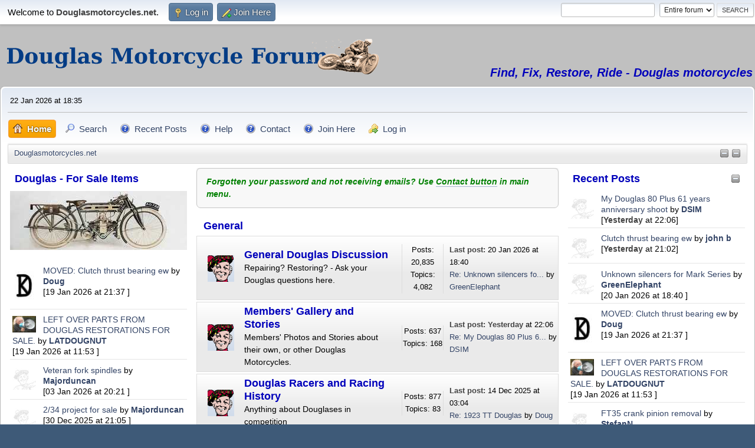

--- FILE ---
content_type: text/html; charset=UTF-8
request_url: https://www.douglasmotorcycles.net/index.php?PHPSESSID=pk9rg1ikpvd05sbv0pbim56go5&
body_size: 9966
content:
<!DOCTYPE html>
<html lang="en-US">
<head>
	<meta charset="UTF-8">
	<link rel="stylesheet" href="https://www.douglasmotorcycles.net/Themes/default/css/minified_288ed8de55dd0dad7630d71dcfd6c9cf.css?smf214_1716329200">
	<style>
	img.avatar { max-width: 120px !important; max-height: 120px !important; }
	
	.postarea .bbc_img, .list_posts .bbc_img, .post .inner .bbc_img, form#reported_posts .bbc_img, #preview_body .bbc_img { max-width: min(100%,1000px); }
	
			#top_section .inner_wrap, #wrapper, #header, #footer .inner_wrap
			{
				max-width:1920px;
				width: unset;
			}
			#footer, #top_section
			{
				padding-left: 2px;
				padding-right: 2px;
			}
			@media screen and (max-width: 720px)
			{
				#top_section .inner_wrap, #wrapper, #header, #footer .inner_wrap
				{
					max-width: unset;
					width: 100%;
				}
			}
		
	
	</style>
	<script>
		var smf_theme_url = "https://www.douglasmotorcycles.net/Themes/default";
		var smf_default_theme_url = "https://www.douglasmotorcycles.net/Themes/default";
		var smf_images_url = "https://www.douglasmotorcycles.net/Themes/default/images";
		var smf_smileys_url = "https://www.douglasmotorcycles.net/Smileys";
		var smf_smiley_sets = "default,phpbb";
		var smf_smiley_sets_default = "default";
		var smf_avatars_url = "https://www.douglasmotorcycles.net/avatars-server";
		var smf_scripturl = "https://www.douglasmotorcycles.net/index.php?PHPSESSID=pk9rg1ikpvd05sbv0pbim56go5&amp;";
		var smf_iso_case_folding = false;
		var smf_charset = "UTF-8";
		var smf_session_id = "f6ea398a48a46406151d0061a0277809";
		var smf_session_var = "ba430b27f3";
		var smf_member_id = 0;
		var ajax_notification_text = 'Loading...';
		var help_popup_heading_text = 'A little lost? Let me explain:';
		var banned_text = 'Sorry Guest, you are banned from using this forum!';
		var smf_txt_expand = 'Expand';
		var smf_txt_shrink = 'Shrink';
		var smf_collapseAlt = 'Hide Category';
		var smf_expandAlt = 'Show Category';
		var smf_quote_expand = false;
		var allow_xhjr_credentials = false;
	</script>
	<script src="https://ajax.googleapis.com/ajax/libs/jquery/3.6.3/jquery.min.js"></script>
	<script src="https://www.douglasmotorcycles.net/Themes/default/scripts/slippry.min.js?smf214_1716329200"></script>
	<script src="https://www.douglasmotorcycles.net/Themes/default/scripts/minified_b55fb12f598a533496b40c1b0f596c37.js?smf214_1716329200"></script>
	<script>
	var smf_you_sure ='Are you sure you want to do this?';
	</script>
	<title>Douglasmotorcycles.net - Index</title>
	<meta name="viewport" content="width=device-width, initial-scale=1">
	<meta property="og:site_name" content="Douglasmotorcycles.net">
	<meta property="og:title" content="Douglasmotorcycles.net - Index">
	<meta name="keywords" content="douglas,motorcycle,sale,buy,restore,repair,EW,CW,dragonfly,parts,forum,club">
	<meta property="og:url" content="https://www.douglasmotorcycles.net/index.php?PHPSESSID=pk9rg1ikpvd05sbv0pbim56go5&amp;">
	<meta property="og:description" content="Douglasmotorcycles.net - Index">
	<meta name="description" content="Douglasmotorcycles.net - Index">
	<meta name="theme-color" content="#557EA0">
	<meta name="robots" content="noindex">
	<link rel="canonical" href="https://www.douglasmotorcycles.net/index.php">
	<link rel="help" href="https://www.douglasmotorcycles.net/index.php?PHPSESSID=pk9rg1ikpvd05sbv0pbim56go5&amp;action=help">
	<link rel="contents" href="https://www.douglasmotorcycles.net/index.php?PHPSESSID=pk9rg1ikpvd05sbv0pbim56go5&amp;">
	<link rel="search" href="https://www.douglasmotorcycles.net/index.php?PHPSESSID=pk9rg1ikpvd05sbv0pbim56go5&amp;action=search">
	<link rel="alternate" type="application/rss+xml" title="Douglasmotorcycles.net - RSS" href="https://www.douglasmotorcycles.net/index.php?PHPSESSID=pk9rg1ikpvd05sbv0pbim56go5&amp;action=.xml;type=rss2">
	<link rel="alternate" type="application/atom+xml" title="Douglasmotorcycles.net - Atom" href="https://www.douglasmotorcycles.net/index.php?PHPSESSID=pk9rg1ikpvd05sbv0pbim56go5&amp;action=.xml;type=atom"><meta name="viewport" content="width=device-width, initial-scale=1.0"/><link rel="stylesheet" type="text/css" href="https://www.douglasmotorcycles.net/Themes/default/css/tp-colors.css?v300" /><link rel="stylesheet" type="text/css" href="https://www.douglasmotorcycles.net/Themes/default/css/tp-style.css?v300" /><link rel="stylesheet" type="text/css" href="https://www.douglasmotorcycles.net/Themes/default/css/tp-custom.css?v300" />
            <style type="text/css">
				.block_leftcontainer,
				.block_rightcontainer,
				.block_topcontainer,
				.block_centercontainer,
				.block_frontcontainer,
				.block_lowercontainer,
				.block_bottomcontainer {
                    padding-bottom: 10px;
                }

                #tpleftbarHeader {
                    margin-right: 10px;
                }

                #tprightbarHeader {
                    margin-left: 10px;
                }

            </style>
        <script type="text/javascript"><!-- // --><![CDATA[
            var tp_images_url = "https://www.douglasmotorcycles.net/Themes/default/images/tinyportal";
            var tp_session_id = "f6ea398a48a46406151d0061a0277809";
            var tp_session_var = "ba430b27f3";
            var tp_shout_key_press = false;
            var current_header_smiley = false;var current_header_bbc = false;
        // ]]></script>
        <script type="text/javascript" src="https://www.douglasmotorcycles.net/Themes/default/scripts/tinyportal/TPShout.js?v300"></script><link rel="stylesheet" type="text/css" href="https://www.douglasmotorcycles.net/Themes/default/css/tp-shout.css?v300" />
	  <script type="text/javascript"><!-- // --><![CDATA[
		
		var tpPanels = new Array();
		function togglepanel( targetID )
		{
			var pstate = 0;
			var panel = targetID;
			var img = "toggle_" + targetID;
			var ap = 0;

			if ( document.getElementById && (0 !== panel.length) ) {
				target = document.getElementById( panel );
                if ( target !== null ) {
                    if ( target.style.display == "none" ) {
                        target.style.display = "";
                        pstate = 1;
                        removeFromArray(targetID, tpPanels);
                        document.cookie="tp_panels=" + tpPanels.join(",") + "; expires=Wednesday, 01-Aug-2040 08:00:00 GMT";
                        var image = document.getElementById(img);
                        if(image !== null) {
                            image.src = 'https://www.douglasmotorcycles.net/Themes/default/images/tinyportal/TPupshrink.png';
                        }
                    }
                    else {
                        target.style.display = "none";
                        pstate = 0;
                        tpPanels.push(targetID);
                        document.cookie="tp_panels=" + tpPanels.join(",") + "; expires=Wednesday, 01-Aug-2040 08:00:00 GMT";
                        var image = document.getElementById(img);
                        if(image !== null) {
                            image.src = 'https://www.douglasmotorcycles.net/Themes/default/images/tinyportal/TPupshrink2.png';
                        }
                    }
                }
			}
		}
		function removeFromArray(value, array){
			for(var x=0;x<array.length;x++){
				if(array[x]==value){
					array.splice(x, 1);
				}
			}
			return array;
		}
		function inArray(value, array){
			for(var x=0;x<array.length;x++){
				if(array[x]==value){
					return 1;
				}
			}
			return 0;
		}
	// ]]></script>
	<link rel="icon" type="image/png" href="favicon-32x32.png" sizes="32x32" />
	<link rel="icon" type="image/png" href="favicon-16x16.png" sizes="16x16" />
	<link rel="sitemap" type="application/xml" title="Sitemap" href="https://www.douglasmotorcycles.net/sitemap.xml">
</head>
<body id="chrome" class="action_home">
<div id="footerfix">
	<div id="top_section">
		<div class="inner_wrap">
			<ul class="floatleft" id="top_info">
				<li class="welcome">
					Welcome to <strong>Douglasmotorcycles.net</strong>.
				</li>
				<li class="button_login">
					<a href="https://www.douglasmotorcycles.net/index.php?PHPSESSID=pk9rg1ikpvd05sbv0pbim56go5&amp;action=login" class="open" onclick="return reqOverlayDiv(this.href, 'Log in', 'login');">
						<span class="main_icons login"></span>
						<span class="textmenu">Log in</span>
					</a>
				</li>
				<li class="button_signup">
					<a href="https://www.douglasmotorcycles.net/index.php?PHPSESSID=pk9rg1ikpvd05sbv0pbim56go5&amp;action=signup" class="open">
						<span class="main_icons regcenter"></span>
						<span class="textmenu">Join Here</span>
					</a>
				</li>
			</ul>
			<form id="search_form" class="floatright" action="https://www.douglasmotorcycles.net/index.php?PHPSESSID=pk9rg1ikpvd05sbv0pbim56go5&amp;action=search2" method="post" accept-charset="UTF-8">
				<input type="search" name="search" value="">&nbsp;
				<select name="search_selection">
					<option value="all" selected>Entire forum </option>
				</select>
				<input type="submit" name="search2" value="Search" class="button">
				<input type="hidden" name="advanced" value="0">
			</form>
		</div><!-- .inner_wrap -->
	</div><!-- #top_section -->
	<div id="header">
		<h1 class="forumtitle">
			<a id="top" href="https://www.douglasmotorcycles.net/index.php?PHPSESSID=pk9rg1ikpvd05sbv0pbim56go5&amp;"><img src="https://www.douglasmotorcycles.net/Themes/default/images/dmf-title-700x60-26pt-al-60x120-noslogan.png" alt="Douglasmotorcycles.net"></a>
		</h1>
		<div id="siteslogan"><i><b><font color="#0000bb">Find, Fix, Restore, Ride - Douglas motorcycles</font></b></i></div>
	</div>
	<div id="wrapper">
		<div id="upper_section">
			<div id="inner_section">
				<div id="inner_wrap" class="hide_720">
					<div class="user">
						<time datetime="2026-01-22T18:35:52Z">22 Jan 2026 at 18:35 </time>
					</div>
				</div>
				<a class="mobile_user_menu">
					<span class="menu_icon"></span>
					<span class="text_menu">Main Menu</span>
				</a>
				<div id="main_menu">
					<div id="mobile_user_menu" class="popup_container">
						<div class="popup_window description">
							<div class="popup_heading">Main Menu
								<a href="javascript:void(0);" class="main_icons hide_popup"></a>
							</div>
							
					<ul class="dropmenu menu_nav">
						<li class="button_home">
							<a class="active" href="https://www.douglasmotorcycles.net/index.php?PHPSESSID=pk9rg1ikpvd05sbv0pbim56go5&amp;">
								<span class="main_icons home"></span><span class="textmenu">Home</span>
							</a>
						</li>
						<li class="button_search">
							<a href="https://www.douglasmotorcycles.net/index.php?PHPSESSID=pk9rg1ikpvd05sbv0pbim56go5&amp;action=search">
								<span class="main_icons search"></span><span class="textmenu">Search</span>
							</a>
						</li>
						<li class="button_um_button_13">
							<a href="https://www.douglasmotorcycles.net/index.php?PHPSESSID=pk9rg1ikpvd05sbv0pbim56go5&amp;action=recent" target="_self">
								<span class="main_icons um_button_13"></span><span class="textmenu">Recent Posts</span>
							</a>
						</li>
						<li class="button_um_button_17 subsections">
							<a href="https://www.douglasmotorcycles.net/index.php?PHPSESSID=pk9rg1ikpvd05sbv0pbim56go5&amp;page=19" target="_self">
								<span class="main_icons um_button_17"></span><span class="textmenu">Help</span>
							</a>
							<ul>
								<li>
									<a href="https://www.douglasmotorcycles.net/index.php?PHPSESSID=pk9rg1ikpvd05sbv0pbim56go5&amp;page=17" target="_self">
										User Guide
									</a>
								</li>
							</ul>
						</li>
						<li class="button_um_button_19">
							<a href="https://www.douglasmotorcycles.net/index.php?PHPSESSID=pk9rg1ikpvd05sbv0pbim56go5&amp;action=form;n=2" target="_self">
								<span class="main_icons um_button_19"></span><span class="textmenu">Contact</span>
							</a>
						</li>
						<li class="button_um_button_20">
							<a href="https://www.douglasmotorcycles.net/index.php?PHPSESSID=pk9rg1ikpvd05sbv0pbim56go5&amp;action=signup" target="_self">
								<span class="main_icons um_button_20"></span><span class="textmenu">Join Here</span>
							</a>
						</li>
						<li class="button_login">
							<a href="https://www.douglasmotorcycles.net/index.php?PHPSESSID=pk9rg1ikpvd05sbv0pbim56go5&amp;action=login">
								<img src="https://www.douglasmotorcycles.net/Themes/default/images/key_go.png" alt=""><span class="textmenu">Log in</span>
							</a>
						</li>
					</ul><!-- .menu_nav -->
						</div>
					</div>
				</div>
				<div class="navigate_section"><ul><li class="tp_upshrink">
	<a title="Collapse/Restore Left panel" style="cursor: pointer;" onclick="togglepanel('tpleftbarHeader');togglepanel('')">
		<img id="toggle_tpleftbarHeader" src="https://www.douglasmotorcycles.net/Themes/default/images/tinyportal/TPupshrink.png" alt="*" />
	</a>
	<a title="Collapse/Restore Right panel" style="cursor: pointer;" onclick="togglepanel('tprightbarHeader');togglepanel('')">
		<img id="toggle_tprightbarHeader" src="https://www.douglasmotorcycles.net/Themes/default/images/tinyportal/TPupshrink.png" alt="*" />
	</a></li>
						<li class="last">
							<a href="https://www.douglasmotorcycles.net/index.php?PHPSESSID=pk9rg1ikpvd05sbv0pbim56go5&amp;"><span>Douglasmotorcycles.net</span></a>
						</li>
					</ul>
				</div><!-- .navigate_section -->
			</div><!-- #inner_section -->
		</div><!-- #upper_section -->
		<div id="content_section">
			<div id="main_content_section">
	<div class="lrs lrON tp_responsive">
		<div id="mainContainer">
			<div id="tpleftbarHeader" style="width:310px;" >
				<div class="block_leftcontainer scriptbox" id="scriptbox_DouglasForSaleItems">
	<div class="tp_leftblock_noframe"><div class="cat_bar"><h3 class="catbg"><span class="header">Douglas - For Sale Items</span></h3></div>
		<div class="" id="block15"><div class="tp_blockbody" style="overflow: auto;"><a href="./index.php?board=3.0"><img src="https://www.douglasmotorcycles.net/aa-tp/blocks-basic/wanted-for-sale/douglas-1913-model-p-300x100px-col.jpg" alt="Douglas 1913 Model P motorcycle" class="center"></a></div>
		</div>
	</div>
	</div><div class="block_leftcontainer" id="block_recentbox">
	<div class="tp_leftblock_noframe">
		<div class="" id="block12"><div class="tp_blockbody" style="overflow: auto;">
		<ul class="tp_recenttopics" style="margin: 0; padding: 0;">
			<li>
				<span class="tp_avatar"><a href="https://www.douglasmotorcycles.net/index.php?PHPSESSID=pk9rg1ikpvd05sbv0pbim56go5&amp;action=profile;u=5"><img class="avatar" src="https://www.douglasmotorcycles.net/avatars-custom/avatar_5.jpg" alt=""></a></span><a href="https://www.douglasmotorcycles.net/index.php?PHPSESSID=pk9rg1ikpvd05sbv0pbim56go5&amp;topic=10274.msg41242;topicseen#new" title="MOVED: Clutch thrust bearing ew ">MOVED: Clutch thrust bearing ew </a>
				 by <b><a href="https://www.douglasmotorcycles.net/index.php?PHPSESSID=pk9rg1ikpvd05sbv0pbim56go5&amp;action=profile;u=5">Doug</a></b>
				 <br><span class="smalltext">[19 Jan 2026 at 21:37 ]</span>
				</li>
			<li>
				<span class="tp_avatar"><a href="https://www.douglasmotorcycles.net/index.php?PHPSESSID=pk9rg1ikpvd05sbv0pbim56go5&amp;action=profile;u=681"><img class="avatar" src="https://www.douglasmotorcycles.net/avatars-custom/avatar_681.jpg" alt=""></a></span><a href="https://www.douglasmotorcycles.net/index.php?PHPSESSID=pk9rg1ikpvd05sbv0pbim56go5&amp;topic=10042.msg41239;topicseen#new" title="LEFT OVER PARTS FROM DOUGLAS RESTORATIONS FOR SALE.">LEFT OVER PARTS FROM DOUGLAS RESTORATIONS FOR SALE.</a>
				 by <b><a href="https://www.douglasmotorcycles.net/index.php?PHPSESSID=pk9rg1ikpvd05sbv0pbim56go5&amp;action=profile;u=681">LATDOUGNUT</a></b>
				 <br><span class="smalltext">[19 Jan 2026 at 11:53 ]</span>
				</li>
			<li>
				<span class="tp_avatar"><a href="https://www.douglasmotorcycles.net/index.php?PHPSESSID=pk9rg1ikpvd05sbv0pbim56go5&amp;action=profile;u=12234"><img class="avatar" src="https://www.douglasmotorcycles.net/avatars-server/default.png" alt=""></a></span><a href="https://www.douglasmotorcycles.net/index.php?PHPSESSID=pk9rg1ikpvd05sbv0pbim56go5&amp;topic=9903.msg41208;topicseen#new" title="Veteran fork spindles">Veteran fork spindles</a>
				 by <b><a href="https://www.douglasmotorcycles.net/index.php?PHPSESSID=pk9rg1ikpvd05sbv0pbim56go5&amp;action=profile;u=12234">Majorduncan</a></b>
				 <br><span class="smalltext">[03 Jan 2026 at 20:21 ]</span>
				</li>
			<li>
				<span class="tp_avatar"><a href="https://www.douglasmotorcycles.net/index.php?PHPSESSID=pk9rg1ikpvd05sbv0pbim56go5&amp;action=profile;u=12234"><img class="avatar" src="https://www.douglasmotorcycles.net/avatars-server/default.png" alt=""></a></span><a href="https://www.douglasmotorcycles.net/index.php?PHPSESSID=pk9rg1ikpvd05sbv0pbim56go5&amp;topic=10195.msg41201;topicseen#new" title="2/34 project for sale">2/34 project for sale</a>
				 by <b><a href="https://www.douglasmotorcycles.net/index.php?PHPSESSID=pk9rg1ikpvd05sbv0pbim56go5&amp;action=profile;u=12234">Majorduncan</a></b>
				 <br><span class="smalltext">[30 Dec 2025 at 21:05 ]</span>
				</li>
			<li style="border: none; margin-bottom: 0;padding-bottom: 0;">
				<span class="tp_avatar"><a href="https://www.douglasmotorcycles.net/index.php?PHPSESSID=pk9rg1ikpvd05sbv0pbim56go5&amp;action=profile;u=1822"><img class="avatar" src="https://www.douglasmotorcycles.net/avatars-server/default.png" alt=""></a></span><a href="https://www.douglasmotorcycles.net/index.php?PHPSESSID=pk9rg1ikpvd05sbv0pbim56go5&amp;topic=9914.msg41195;topicseen#new" title="douglas aero 600project bike for sale.">douglas aero 600project bike for sale.</a>
				 by <b><a href="https://www.douglasmotorcycles.net/index.php?PHPSESSID=pk9rg1ikpvd05sbv0pbim56go5&amp;action=profile;u=1822">alistair</a></b>
				 <br><span class="smalltext">[24 Dec 2025 at 12:14 ]</span>
				</li>
		</ul></div>
		</div>
	</div>
	</div><div class="block_leftcontainer scriptbox" id="scriptbox_DouglasWantedItems">
	<div class="tp_leftblock_noframe"><div class="cat_bar"><h3 class="catbg"><span class="header">Douglas - Wanted Items</span></h3></div>
		<div class="" id="block14"><div class="tp_blockbody" style="overflow: auto;"><a href="./index.php?board=4.0"><img src="https://www.douglasmotorcycles.net/aa-tp/blocks-basic/wanted-for-sale/Douglas-1915-3-Spd-Gearbox-Clutch-300x100px-col.jpg" alt="Douglas 1915 3 Spd-Gearbox and Clutch"></a></div>
		</div>
	</div>
	</div><div class="block_leftcontainer" id="block_recentbox">
	<div class="tp_leftblock_noframe">
		<div class="" id="block11"><div class="tp_blockbody" style="overflow: auto;">
		<ul class="tp_recenttopics" style="margin: 0; padding: 0;">
			<li>
				<span class="tp_avatar"><a href="https://www.douglasmotorcycles.net/index.php?PHPSESSID=pk9rg1ikpvd05sbv0pbim56go5&amp;action=profile;u=11783"><img class="avatar" src="https://www.douglasmotorcycles.net/avatars-server/default.png" alt=""></a></span><a href="https://www.douglasmotorcycles.net/index.php?PHPSESSID=pk9rg1ikpvd05sbv0pbim56go5&amp;topic=10266.msg41252;topicseen#new" title="Clutch thrust bearing ew ">Clutch thrust bearing ew </a>
				 by <b><a href="https://www.douglasmotorcycles.net/index.php?PHPSESSID=pk9rg1ikpvd05sbv0pbim56go5&amp;action=profile;u=11783">john b</a></b>
				 <br><span class="smalltext">[<strong>Yesterday</strong> at 21:02]</span>
				</li>
			<li>
				<span class="tp_avatar"><a href="https://www.douglasmotorcycles.net/index.php?PHPSESSID=pk9rg1ikpvd05sbv0pbim56go5&amp;action=profile;u=12317"><img class="avatar" src="https://www.douglasmotorcycles.net/avatars-server/default.png" alt=""></a></span><a href="https://www.douglasmotorcycles.net/index.php?PHPSESSID=pk9rg1ikpvd05sbv0pbim56go5&amp;topic=10268.msg41225;topicseen#new" title="Tappet guide clamps">Tappet guide clamps</a>
				 by <b><a href="https://www.douglasmotorcycles.net/index.php?PHPSESSID=pk9rg1ikpvd05sbv0pbim56go5&amp;action=profile;u=12317">MikesComet</a></b>
				 <br><span class="smalltext">[12 Jan 2026 at 18:32 ]</span>
				</li>
			<li>
				<span class="tp_avatar"><a href="https://www.douglasmotorcycles.net/index.php?PHPSESSID=pk9rg1ikpvd05sbv0pbim56go5&amp;action=profile;u=1670"><img class="avatar" src="https://www.douglasmotorcycles.net/avatars-custom/avatar_1670_1434537205.jpeg" alt=""></a></span><a href="https://www.douglasmotorcycles.net/index.php?PHPSESSID=pk9rg1ikpvd05sbv0pbim56go5&amp;topic=10263.msg41209;topicseen#new" title="1914 Handlebars">1914 Handlebars</a>
				 by <b><a href="https://www.douglasmotorcycles.net/index.php?PHPSESSID=pk9rg1ikpvd05sbv0pbim56go5&amp;action=profile;u=1670">Chris54</a></b>
				 <br><span class="smalltext">[04 Jan 2026 at 09:13 ]</span>
				</li>
			<li>
				<span class="tp_avatar"><a href="https://www.douglasmotorcycles.net/index.php?PHPSESSID=pk9rg1ikpvd05sbv0pbim56go5&amp;action=profile;u=1403"><img class="avatar" src="https://www.douglasmotorcycles.net/avatars-custom/avatar_1403_1470948615.jpeg" alt=""></a></span><a href="https://www.douglasmotorcycles.net/index.php?PHPSESSID=pk9rg1ikpvd05sbv0pbim56go5&amp;topic=10226.msg41199;topicseen#new" title="2 3/4hp timing gears">2 3/4hp timing gears</a>
				 by <b><a href="https://www.douglasmotorcycles.net/index.php?PHPSESSID=pk9rg1ikpvd05sbv0pbim56go5&amp;action=profile;u=1403">Black Sheep</a></b>
				 <br><span class="smalltext">[25 Dec 2025 at 06:43 ]</span>
				</li>
			<li>
				<span class="tp_avatar"><a href="https://www.douglasmotorcycles.net/index.php?PHPSESSID=pk9rg1ikpvd05sbv0pbim56go5&amp;action=profile;u=12290"><img class="avatar" src="https://www.douglasmotorcycles.net/avatars-server/default.png" alt=""></a></span><a href="https://www.douglasmotorcycles.net/index.php?PHPSESSID=pk9rg1ikpvd05sbv0pbim56go5&amp;topic=10258.msg41196;topicseen#new" title="Amal 7/8&quot; Straight Pull Twist Grip Slide &amp; Retaining Ring">Amal 7/8&quot; Straight Pull Twist Grip Slide &amp; Retaining Ring</a>
				 by <b><a href="https://www.douglasmotorcycles.net/index.php?PHPSESSID=pk9rg1ikpvd05sbv0pbim56go5&amp;action=profile;u=12290">JMACD013</a></b>
				 <br><span class="smalltext">[24 Dec 2025 at 18:48 ]</span>
				</li>
			<li>
				<span class="tp_avatar"><a href="https://www.douglasmotorcycles.net/index.php?PHPSESSID=pk9rg1ikpvd05sbv0pbim56go5&amp;action=profile;u=5"><img class="avatar" src="https://www.douglasmotorcycles.net/avatars-custom/avatar_5.jpg" alt=""></a></span><a href="https://www.douglasmotorcycles.net/index.php?PHPSESSID=pk9rg1ikpvd05sbv0pbim56go5&amp;topic=10256.msg41182;topicseen#new" title="Spares Lists, London Douglas Motor Cycle Club">Spares Lists, London Douglas Motor Cycle Club</a>
				 by <b><a href="https://www.douglasmotorcycles.net/index.php?PHPSESSID=pk9rg1ikpvd05sbv0pbim56go5&amp;action=profile;u=5">Doug</a></b>
				 <br><span class="smalltext">[21 Dec 2025 at 05:59 ]</span>
				</li>
			<li>
				<span class="tp_avatar"><a href="https://www.douglasmotorcycles.net/index.php?PHPSESSID=pk9rg1ikpvd05sbv0pbim56go5&amp;action=profile;u=2462"><img class="avatar" src="https://www.douglasmotorcycles.net/avatars-server/default.png" alt=""></a></span><a href="https://www.douglasmotorcycles.net/index.php?PHPSESSID=pk9rg1ikpvd05sbv0pbim56go5&amp;topic=10234.msg41179;topicseen#new" title="1927 EW350 Generator drive parts wanted">1927 EW350 Generator drive parts wanted</a>
				 by <b><a href="https://www.douglasmotorcycles.net/index.php?PHPSESSID=pk9rg1ikpvd05sbv0pbim56go5&amp;action=profile;u=2462">cycarmark</a></b>
				 <br><span class="smalltext">[20 Dec 2025 at 13:52 ]</span>
				</li>
			<li>
				<span class="tp_avatar"><a href="https://www.douglasmotorcycles.net/index.php?PHPSESSID=pk9rg1ikpvd05sbv0pbim56go5&amp;action=profile;u=2"><img class="avatar" src="https://www.douglasmotorcycles.net/avatars-custom/avatar_2_1716349322.png" alt=""></a></span><a href="https://www.douglasmotorcycles.net/index.php?PHPSESSID=pk9rg1ikpvd05sbv0pbim56go5&amp;topic=10250.msg41157;topicseen#new" title="How to Advertise Safely">How to Advertise Safely</a>
				 by <b><a href="https://www.douglasmotorcycles.net/index.php?PHPSESSID=pk9rg1ikpvd05sbv0pbim56go5&amp;action=profile;u=2">Dave</a></b>
				 <br><span class="smalltext">[04 Dec 2025 at 19:01 ]</span>
				</li>
			<li>
				<span class="tp_avatar"><a href="https://www.douglasmotorcycles.net/index.php?PHPSESSID=pk9rg1ikpvd05sbv0pbim56go5&amp;action=profile;u=12255"><img class="avatar" src="https://www.douglasmotorcycles.net/avatars-server/default.png" alt=""></a></span><a href="https://www.douglasmotorcycles.net/index.php?PHPSESSID=pk9rg1ikpvd05sbv0pbim56go5&amp;topic=10237.msg41115;topicseen#new" title="FT35">FT35</a>
				 by <b><a href="https://www.douglasmotorcycles.net/index.php?PHPSESSID=pk9rg1ikpvd05sbv0pbim56go5&amp;action=profile;u=12255">lap35</a></b>
				 <br><span class="smalltext">[13 Nov 2025 at 18:20 ]</span>
				</li>
			<li style="border: none; margin-bottom: 0;padding-bottom: 0;">
				<span class="tp_avatar"><a href="https://www.douglasmotorcycles.net/index.php?PHPSESSID=pk9rg1ikpvd05sbv0pbim56go5&amp;action=profile;u=12237"><img class="avatar" src="https://www.douglasmotorcycles.net/avatars-server/default.png" alt=""></a></span><a href="https://www.douglasmotorcycles.net/index.php?PHPSESSID=pk9rg1ikpvd05sbv0pbim56go5&amp;topic=10214.msg41107;topicseen#new" title="Fron brake and clutch levers">Fron brake and clutch levers</a>
				 by <b><a href="https://www.douglasmotorcycles.net/index.php?PHPSESSID=pk9rg1ikpvd05sbv0pbim56go5&amp;action=profile;u=12237">paulg</a></b>
				 <br><span class="smalltext">[13 Nov 2025 at 02:19 ]</span>
				</li>
		</ul></div>
		</div>
	</div>
	</div><div class="block_leftcontainer scriptbox" id="scriptbox_DMFLeftPanelAdvert">
	<div class="tp_leftblock_noframe">
		<div class="" id="block24"><div class="tp_blockbody" style="overflow: auto;"><script async src="https://pagead2.googlesyndication.com/pagead/js/adsbygoogle.js?client=ca-pub-4833548884047072"
     crossorigin="anonymous"></script>
<!-- DMF - Left Panel -->
<ins class="adsbygoogle"
     style="display:block"
     data-ad-client="ca-pub-4833548884047072"
     data-ad-slot="1397820806"
     data-ad-format="auto"
     data-full-width-responsive="true"></ins>
<script>
     (adsbygoogle = window.adsbygoogle || []).push({});
</script></div>
		</div>
	</div>
	</div><script type="text/javascript"><!-- // --><![CDATA[
				function toggle( targetId )
				{
					var state = 0;
					var blockname = "block" + targetId;
					var blockimage = "blockcollapse" + targetId;

					if ( document.getElementById ) {
						target = document.getElementById( blockname );
						if ( target.style.display == "none" ) {
							target.style.display = "";
							state = 1;
						}
						else {
							target.style.display = "none";
							state = 0;
						}

						document.getElementById( blockimage ).src = "https://www.douglasmotorcycles.net/Themes/default/images/tinyportal" + (state ? "/TPcollapse.png" : "/TPexpand.png");
						var tempImage = new Image();
						tempImage.src = "https://www.douglasmotorcycles.net/index.php?PHPSESSID=pk9rg1ikpvd05sbv0pbim56go5&amp;action=tportal;sa=upshrink;id=" + targetId + ";state=" + state + ";" + (new Date().getTime());

					}
				}
			// ]]></script>
			</div><!-- #tpleftbarHeader -->
			<div id="tprightbarHeader" style="width:310px;" >
				<div class="block_rightcontainer" id="block_recentbox">
	<div class="tp_rightblock_noframe"><div class="cat_bar"><h3 class="catbg"><a href="javascript:void(0);return%20false" onclick="toggle('32'); return false"><img id="blockcollapse32" style="margin: 2px 0 0 0;float:right" src="https://www.douglasmotorcycles.net/Themes/default/images/tinyportal/TPcollapse.png" alt="" title="Collapse or expand block" /></a>Recent Posts</h3></div>
		<div class="" id="block32"><div class="tp_blockbody" style="overflow: auto;">
		<ul class="tp_recenttopics" style="margin: 0; padding: 0;">
			<li>
				<span class="tp_avatar"><a href="https://www.douglasmotorcycles.net/index.php?PHPSESSID=pk9rg1ikpvd05sbv0pbim56go5&amp;action=profile;u=1646"><img class="avatar" src="https://www.douglasmotorcycles.net/avatars-server/default.png" alt=""></a></span><a href="https://www.douglasmotorcycles.net/index.php?PHPSESSID=pk9rg1ikpvd05sbv0pbim56go5&amp;topic=8230.msg41253;topicseen#new" title="My Douglas 80 Plus 61 years anniversary shoot">My Douglas 80 Plus 61 years anniversary shoot</a>
				 by <b><a href="https://www.douglasmotorcycles.net/index.php?PHPSESSID=pk9rg1ikpvd05sbv0pbim56go5&amp;action=profile;u=1646">DSIM</a></b>
				 <br><span class="smalltext">[<strong>Yesterday</strong> at 22:06]</span>
				</li>
			<li>
				<span class="tp_avatar"><a href="https://www.douglasmotorcycles.net/index.php?PHPSESSID=pk9rg1ikpvd05sbv0pbim56go5&amp;action=profile;u=11783"><img class="avatar" src="https://www.douglasmotorcycles.net/avatars-server/default.png" alt=""></a></span><a href="https://www.douglasmotorcycles.net/index.php?PHPSESSID=pk9rg1ikpvd05sbv0pbim56go5&amp;topic=10266.msg41252;topicseen#new" title="Clutch thrust bearing ew ">Clutch thrust bearing ew </a>
				 by <b><a href="https://www.douglasmotorcycles.net/index.php?PHPSESSID=pk9rg1ikpvd05sbv0pbim56go5&amp;action=profile;u=11783">john b</a></b>
				 <br><span class="smalltext">[<strong>Yesterday</strong> at 21:02]</span>
				</li>
			<li>
				<span class="tp_avatar"><a href="https://www.douglasmotorcycles.net/index.php?PHPSESSID=pk9rg1ikpvd05sbv0pbim56go5&amp;action=profile;u=11702"><img class="avatar" src="https://www.douglasmotorcycles.net/avatars-server/default.png" alt=""></a></span><a href="https://www.douglasmotorcycles.net/index.php?PHPSESSID=pk9rg1ikpvd05sbv0pbim56go5&amp;topic=10273.msg41248;topicseen#new" title="Unknown silencers for Mark Series">Unknown silencers for Mark Series</a>
				 by <b><a href="https://www.douglasmotorcycles.net/index.php?PHPSESSID=pk9rg1ikpvd05sbv0pbim56go5&amp;action=profile;u=11702">GreenElephant</a></b>
				 <br><span class="smalltext">[20 Jan 2026 at 18:40 ]</span>
				</li>
			<li>
				<span class="tp_avatar"><a href="https://www.douglasmotorcycles.net/index.php?PHPSESSID=pk9rg1ikpvd05sbv0pbim56go5&amp;action=profile;u=5"><img class="avatar" src="https://www.douglasmotorcycles.net/avatars-custom/avatar_5.jpg" alt=""></a></span><a href="https://www.douglasmotorcycles.net/index.php?PHPSESSID=pk9rg1ikpvd05sbv0pbim56go5&amp;topic=10274.msg41242;topicseen#new" title="MOVED: Clutch thrust bearing ew ">MOVED: Clutch thrust bearing ew </a>
				 by <b><a href="https://www.douglasmotorcycles.net/index.php?PHPSESSID=pk9rg1ikpvd05sbv0pbim56go5&amp;action=profile;u=5">Doug</a></b>
				 <br><span class="smalltext">[19 Jan 2026 at 21:37 ]</span>
				</li>
			<li>
				<span class="tp_avatar"><a href="https://www.douglasmotorcycles.net/index.php?PHPSESSID=pk9rg1ikpvd05sbv0pbim56go5&amp;action=profile;u=681"><img class="avatar" src="https://www.douglasmotorcycles.net/avatars-custom/avatar_681.jpg" alt=""></a></span><a href="https://www.douglasmotorcycles.net/index.php?PHPSESSID=pk9rg1ikpvd05sbv0pbim56go5&amp;topic=10042.msg41239;topicseen#new" title="LEFT OVER PARTS FROM DOUGLAS RESTORATIONS FOR SALE.">LEFT OVER PARTS FROM DOUGLAS RESTORATIONS FOR SALE.</a>
				 by <b><a href="https://www.douglasmotorcycles.net/index.php?PHPSESSID=pk9rg1ikpvd05sbv0pbim56go5&amp;action=profile;u=681">LATDOUGNUT</a></b>
				 <br><span class="smalltext">[19 Jan 2026 at 11:53 ]</span>
				</li>
			<li>
				<span class="tp_avatar"><a href="https://www.douglasmotorcycles.net/index.php?PHPSESSID=pk9rg1ikpvd05sbv0pbim56go5&amp;action=profile;u=12158"><img class="avatar" src="https://www.douglasmotorcycles.net/avatars-server/default.png" alt=""></a></span><a href="https://www.douglasmotorcycles.net/index.php?PHPSESSID=pk9rg1ikpvd05sbv0pbim56go5&amp;topic=10272.msg41235;topicseen#new" title="FT35 crank pinion removal">FT35 crank pinion removal</a>
				 by <b><a href="https://www.douglasmotorcycles.net/index.php?PHPSESSID=pk9rg1ikpvd05sbv0pbim56go5&amp;action=profile;u=12158">StefanN</a></b>
				 <br><span class="smalltext">[17 Jan 2026 at 21:21 ]</span>
				</li>
			<li>
				<span class="tp_avatar"><a href="https://www.douglasmotorcycles.net/index.php?PHPSESSID=pk9rg1ikpvd05sbv0pbim56go5&amp;action=profile;u=12317"><img class="avatar" src="https://www.douglasmotorcycles.net/avatars-server/default.png" alt=""></a></span><a href="https://www.douglasmotorcycles.net/index.php?PHPSESSID=pk9rg1ikpvd05sbv0pbim56go5&amp;topic=10268.msg41225;topicseen#new" title="Tappet guide clamps">Tappet guide clamps</a>
				 by <b><a href="https://www.douglasmotorcycles.net/index.php?PHPSESSID=pk9rg1ikpvd05sbv0pbim56go5&amp;action=profile;u=12317">MikesComet</a></b>
				 <br><span class="smalltext">[12 Jan 2026 at 18:32 ]</span>
				</li>
			<li>
				<span class="tp_avatar"><a href="https://www.douglasmotorcycles.net/index.php?PHPSESSID=pk9rg1ikpvd05sbv0pbim56go5&amp;action=profile;u=12317"><img class="avatar" src="https://www.douglasmotorcycles.net/avatars-server/default.png" alt=""></a></span><a href="https://www.douglasmotorcycles.net/index.php?PHPSESSID=pk9rg1ikpvd05sbv0pbim56go5&amp;topic=10267.msg41224;topicseen#new" title="Tappet block Restrainers ">Tappet block Restrainers </a>
				 by <b><a href="https://www.douglasmotorcycles.net/index.php?PHPSESSID=pk9rg1ikpvd05sbv0pbim56go5&amp;action=profile;u=12317">MikesComet</a></b>
				 <br><span class="smalltext">[12 Jan 2026 at 09:24 ]</span>
				</li>
			<li>
				<span class="tp_avatar"><a href="https://www.douglasmotorcycles.net/index.php?PHPSESSID=pk9rg1ikpvd05sbv0pbim56go5&amp;action=profile;u=239"><img class="avatar" src="https://www.douglasmotorcycles.net/avatars-custom/avatar_239.png" alt=""></a></span><a href="https://www.douglasmotorcycles.net/index.php?PHPSESSID=pk9rg1ikpvd05sbv0pbim56go5&amp;topic=10264.msg41222;topicseen#new" title="Seized ">Seized </a>
				 by <b><a href="https://www.douglasmotorcycles.net/index.php?PHPSESSID=pk9rg1ikpvd05sbv0pbim56go5&amp;action=profile;u=239">eddie</a></b>
				 <br><span class="smalltext">[11 Jan 2026 at 19:07 ]</span>
				</li>
			<li>
				<span class="tp_avatar"><a href="https://www.douglasmotorcycles.net/index.php?PHPSESSID=pk9rg1ikpvd05sbv0pbim56go5&amp;action=profile;u=1670"><img class="avatar" src="https://www.douglasmotorcycles.net/avatars-custom/avatar_1670_1434537205.jpeg" alt=""></a></span><a href="https://www.douglasmotorcycles.net/index.php?PHPSESSID=pk9rg1ikpvd05sbv0pbim56go5&amp;topic=10263.msg41209;topicseen#new" title="1914 Handlebars">1914 Handlebars</a>
				 by <b><a href="https://www.douglasmotorcycles.net/index.php?PHPSESSID=pk9rg1ikpvd05sbv0pbim56go5&amp;action=profile;u=1670">Chris54</a></b>
				 <br><span class="smalltext">[04 Jan 2026 at 09:13 ]</span>
				</li>
			<li>
				<span class="tp_avatar"><a href="https://www.douglasmotorcycles.net/index.php?PHPSESSID=pk9rg1ikpvd05sbv0pbim56go5&amp;action=profile;u=12234"><img class="avatar" src="https://www.douglasmotorcycles.net/avatars-server/default.png" alt=""></a></span><a href="https://www.douglasmotorcycles.net/index.php?PHPSESSID=pk9rg1ikpvd05sbv0pbim56go5&amp;topic=9903.msg41208;topicseen#new" title="Veteran fork spindles">Veteran fork spindles</a>
				 by <b><a href="https://www.douglasmotorcycles.net/index.php?PHPSESSID=pk9rg1ikpvd05sbv0pbim56go5&amp;action=profile;u=12234">Majorduncan</a></b>
				 <br><span class="smalltext">[03 Jan 2026 at 20:21 ]</span>
				</li>
			<li style="border: none; margin-bottom: 0;padding-bottom: 0;">
				<span class="tp_avatar"><a href="https://www.douglasmotorcycles.net/index.php?PHPSESSID=pk9rg1ikpvd05sbv0pbim56go5&amp;action=profile;u=5"><img class="avatar" src="https://www.douglasmotorcycles.net/avatars-custom/avatar_5.jpg" alt=""></a></span><a href="https://www.douglasmotorcycles.net/index.php?PHPSESSID=pk9rg1ikpvd05sbv0pbim56go5&amp;topic=10261.msg41206;topicseen#new" title="mk5 side stand">mk5 side stand</a>
				 by <b><a href="https://www.douglasmotorcycles.net/index.php?PHPSESSID=pk9rg1ikpvd05sbv0pbim56go5&amp;action=profile;u=5">Doug</a></b>
				 <br><span class="smalltext">[03 Jan 2026 at 16:04 ]</span>
				</li>
		</ul></div>
		</div>
	</div>
	</div><div class="block_rightcontainer htmlbox" id="htmlbox_QuickHelp">
	<div class="tp_rightblock_noframe"><div class="cat_bar"><h3 class="catbg"><a href="javascript:void(0);return%20false" onclick="toggle('27'); return false"><img id="blockcollapse27" style="margin: 2px 0 0 0;float:right" src="https://www.douglasmotorcycles.net/Themes/default/images/tinyportal/TPcollapse.png" alt="" title="Collapse or expand block" /></a>Quick Help</h3></div>
		<div class="" id="block27"><div class="tp_blockbody" style="overflow: auto;">Some useful articles from the <a href="https://www.douglasmotorcycles.net/index.php?PHPSESSID=pk9rg1ikpvd05sbv0pbim56go5&amp;page=17" class="bbc_link" target="_blank" rel="noopener"><b><span style="color: blue;" class="bbc_color">User Guide</span></b></a>.<br><br><b>Membership</b><br><ul class="bbc_list"><li><a href="https://www.douglasmotorcycles.net/index.php?PHPSESSID=pk9rg1ikpvd05sbv0pbim56go5&amp;page=72" class="bbc_link" target="_blank" rel="noopener">Forgot your password?</a></li><li><a href="https://www.douglasmotorcycles.net/index.php?PHPSESSID=pk9rg1ikpvd05sbv0pbim56go5&amp;page=68" class="bbc_link" target="_blank" rel="noopener">How to set your time zone</a></li></ul><br><b>Posting and Messages</b><br><ul class="bbc_list"><li><a href="https://www.douglasmotorcycles.net/index.php?PHPSESSID=pk9rg1ikpvd05sbv0pbim56go5&amp;page=65" class="bbc_link" target="_blank" rel="noopener">Drafts - Avoid losing a message before posting.</a></li></ul><br><b>Add photos and files to your post</b><br><ul class="bbc_list"><li><a href="https://www.douglasmotorcycles.net/index.php?PHPSESSID=pk9rg1ikpvd05sbv0pbim56go5&amp;page=75" class="bbc_link" target="_blank" rel="noopener">Add a photo or file to your post.</a></li><li><a href="https://www.douglasmotorcycles.net/index.php?PHPSESSID=pk9rg1ikpvd05sbv0pbim56go5&amp;page=76" class="bbc_link" target="_blank" rel="noopener">Add multiple photos or files to your posts.</a></li><li><a href="https://www.douglasmotorcycles.net/index.php?PHPSESSID=pk9rg1ikpvd05sbv0pbim56go5&amp;page=67" class="bbc_link" target="_blank" rel="noopener">What files can I attach to a message?</a></li></ul><br>More guides are in the <a href="https://www.douglasmotorcycles.net/index.php?PHPSESSID=pk9rg1ikpvd05sbv0pbim56go5&amp;page=17" class="bbc_link" target="_blank" rel="noopener"><b><span style="color: blue;" class="bbc_color">User Guide</span></b></a>.<br></div>
		</div>
	</div>
	</div><div class="block_rightcontainer scriptbox" id="scriptbox_DMFRightPanelAdvert">
	<div class="tborder tp_rightblock_frame">
		<div class="tp_rightblock_body" id="block26"><div><div class="windowbg noup tp_block21"><div class="tp_blockbody" style="overflow: auto;"><script async src="https://pagead2.googlesyndication.com/pagead/js/adsbygoogle.js?client=ca-pub-4833548884047072"
     crossorigin="anonymous"></script>
<!-- DMF - Right panel -->
<ins class="adsbygoogle"
     style="display:block"
     data-ad-client="ca-pub-4833548884047072"
     data-ad-slot="5867722238"
     data-ad-format="auto"
     data-full-width-responsive="true"></ins>
<script>
     (adsbygoogle = window.adsbygoogle || []).push({});
</script></div></div></div>
		</div>
	</div>
	</div><script type="text/javascript"><!-- // --><![CDATA[
				function toggle( targetId )
				{
					var state = 0;
					var blockname = "block" + targetId;
					var blockimage = "blockcollapse" + targetId;

					if ( document.getElementById ) {
						target = document.getElementById( blockname );
						if ( target.style.display == "none" ) {
							target.style.display = "";
							state = 1;
						}
						else {
							target.style.display = "none";
							state = 0;
						}

						document.getElementById( blockimage ).src = "https://www.douglasmotorcycles.net/Themes/default/images/tinyportal" + (state ? "/TPcollapse.png" : "/TPexpand.png");
						var tempImage = new Image();
						tempImage.src = "https://www.douglasmotorcycles.net/index.php?PHPSESSID=pk9rg1ikpvd05sbv0pbim56go5&amp;action=tportal;sa=upshrink;id=" + targetId + ";state=" + state + ";" + (new Date().getTime());

					}
				}
			// ]]></script>
			</div><!-- #tprightbarHeader -->
			<div id="tpcenterContainer">
				<div id="tpcontentHeader">
                </div><!-- #tpcontentHeader -->
		<ul id="smf_slider" class="roundframe">
			<li><b><i><span style="color: green;" class="bbc_color">Forgotten your password and not receiving emails? Use <a href="https://www.douglasmotorcycles.net/index.php?PHPSESSID=pk9rg1ikpvd05sbv0pbim56go5&amp;action=form;n=2" class="bbc_link" target="_blank" rel="noopener">Contact button</a> in main menu.</span></i></b></li>
		</ul>
		<script>
			jQuery("#smf_slider").slippry({
				pause: 3000,
				adaptiveHeight: 0,
				captions: 0,
				controls: 0,
			});
		</script>
	<div id="boardindex_table" class="boardindex_table">
		<div class="main_container">
			<div class="cat_bar " id="category_3">
				<h3 class="catbg">
					<a id="c3"></a>General
				</h3>
			</div>
			<div id="category_3_boards" >
				<div id="board_1" class="up_contain ">
					<div class="board_icon">
						
		<a href="https://www.douglasmotorcycles.net/index.php?PHPSESSID=pk9rg1ikpvd05sbv0pbim56go5&amp;board=1.0" class="board_on" title="New Posts"></a>
					</div>
					<div class="info">
						
		<a class="subject mobile_subject" href="https://www.douglasmotorcycles.net/index.php?PHPSESSID=pk9rg1ikpvd05sbv0pbim56go5&amp;board=1.0" id="b1">
			General Douglas Discussion
		</a>
		<div class="board_description">Repairing? Restoring? - Ask your Douglas questions here.</div>
					</div><!-- .info -->
					<div class="board_stats">
						
		<p>
			Posts: 20,835<br>Topics: 4,082
		</p>
					</div>
					<div class="lastpost">
						
			<p><strong>Last post: </strong>20 Jan 2026 at 18:40  <span class="postby"><a href="https://www.douglasmotorcycles.net/index.php?PHPSESSID=pk9rg1ikpvd05sbv0pbim56go5&amp;topic=10273.msg41248#new" title="Re: Unknown silencers for Mark Series">Re: Unknown silencers fo...</a> by <a href="https://www.douglasmotorcycles.net/index.php?PHPSESSID=pk9rg1ikpvd05sbv0pbim56go5&amp;action=profile;u=11702">GreenElephant</a></span></p>
					</div>
				</div><!-- #board_[id] -->
				<div id="board_12" class="up_contain ">
					<div class="board_icon">
						
		<a href="https://www.douglasmotorcycles.net/index.php?PHPSESSID=pk9rg1ikpvd05sbv0pbim56go5&amp;board=12.0" class="board_on" title="New Posts"></a>
					</div>
					<div class="info">
						
		<a class="subject mobile_subject" href="https://www.douglasmotorcycles.net/index.php?PHPSESSID=pk9rg1ikpvd05sbv0pbim56go5&amp;board=12.0" id="b12">
			Members' Gallery and Stories
		</a>
		<div class="board_description">Members' Photos and Stories about their own, or other Douglas Motorcycles.</div>
					</div><!-- .info -->
					<div class="board_stats">
						
		<p>
			Posts: 637<br>Topics: 168
		</p>
					</div>
					<div class="lastpost">
						
			<p><strong>Last post: </strong><strong>Yesterday</strong> at 22:06 <span class="postby"><a href="https://www.douglasmotorcycles.net/index.php?PHPSESSID=pk9rg1ikpvd05sbv0pbim56go5&amp;topic=8230.msg41253#new" title="Re: My Douglas 80 Plus 61 years anniversary shoot">Re: My Douglas 80 Plus 6...</a> by <a href="https://www.douglasmotorcycles.net/index.php?PHPSESSID=pk9rg1ikpvd05sbv0pbim56go5&amp;action=profile;u=1646">DSIM</a></span></p>
					</div>
				</div><!-- #board_[id] -->
				<div id="board_49" class="up_contain ">
					<div class="board_icon">
						
		<a href="https://www.douglasmotorcycles.net/index.php?PHPSESSID=pk9rg1ikpvd05sbv0pbim56go5&amp;board=49.0" class="board_on" title="New Posts"></a>
					</div>
					<div class="info">
						
		<a class="subject mobile_subject" href="https://www.douglasmotorcycles.net/index.php?PHPSESSID=pk9rg1ikpvd05sbv0pbim56go5&amp;board=49.0" id="b49">
			Douglas Racers and Racing History
		</a>
		<div class="board_description">Anything about Douglases in competition</div>
					</div><!-- .info -->
					<div class="board_stats">
						
		<p>
			Posts: 877<br>Topics: 83
		</p>
					</div>
					<div class="lastpost">
						
			<p><strong>Last post: </strong>14 Dec 2025 at 03:04  <span class="postby"><a href="https://www.douglasmotorcycles.net/index.php?PHPSESSID=pk9rg1ikpvd05sbv0pbim56go5&amp;topic=9237.msg41165#new" title="Re: 1923 TT Douglas">Re: 1923 TT Douglas</a> by <a href="https://www.douglasmotorcycles.net/index.php?PHPSESSID=pk9rg1ikpvd05sbv0pbim56go5&amp;action=profile;u=5">Doug</a></span></p>
					</div>
				</div><!-- #board_[id] -->
				<div id="board_2" class="up_contain ">
					<div class="board_icon">
						
		<a href="https://www.douglasmotorcycles.net/index.php?PHPSESSID=pk9rg1ikpvd05sbv0pbim56go5&amp;board=2.0" class="board_on" title="New Posts"></a>
					</div>
					<div class="info">
						
		<a class="subject mobile_subject" href="https://www.douglasmotorcycles.net/index.php?PHPSESSID=pk9rg1ikpvd05sbv0pbim56go5&amp;board=2.0" id="b2">
			Special Events
		</a>
		<div class="board_description">Rides, meets or any special Douglas Motorcycle events.</div>
					</div><!-- .info -->
					<div class="board_stats">
						
		<p>
			Posts: 341<br>Topics: 107
		</p>
					</div>
					<div class="lastpost">
						
			<p><strong>Last post: </strong>19 Jul 2025 at 11:46  <span class="postby"><a href="https://www.douglasmotorcycles.net/index.php?PHPSESSID=pk9rg1ikpvd05sbv0pbim56go5&amp;topic=10118.msg40681#new" title="Re: 11th Australian Douglas Rally - Boonah QLD : 7-12 September 2025">Re: 11th Australian Doug...</a> by <a href="https://www.douglasmotorcycles.net/index.php?PHPSESSID=pk9rg1ikpvd05sbv0pbim56go5&amp;action=profile;u=44">Ian</a></span></p>
					</div>
			<div id="board_2_children" class="children">
				<p><strong id="child_list_2">Sub-Boards</strong><span><a href="https://www.douglasmotorcycles.net/index.php?PHPSESSID=pk9rg1ikpvd05sbv0pbim56go5&amp;board=41.0" title="No New Posts (Topics: 37, Posts: 93)">Australian Douglas Centenary Rally 2007</a></span> <span><a href="https://www.douglasmotorcycles.net/index.php?PHPSESSID=pk9rg1ikpvd05sbv0pbim56go5&amp;board=80.0" title="No New Posts (Topics: 6, Posts: 15)">Australian Douglas Rally 2008</a></span> <span><a href="https://www.douglasmotorcycles.net/index.php?PHPSESSID=pk9rg1ikpvd05sbv0pbim56go5&amp;board=83.0" title="No New Posts (Topics: 11, Posts: 24)">Australian Douglas Rally 2010</a></span></p>
			</div>
				</div><!-- #board_[id] -->
				<div id="board_10" class="up_contain ">
					<div class="board_icon">
						
		<a href="https://www.douglasmotorcycles.net/index.php?PHPSESSID=pk9rg1ikpvd05sbv0pbim56go5&amp;board=10.0" class="board_on" title="New Posts"></a>
					</div>
					<div class="info">
						
		<a class="subject mobile_subject" href="https://www.douglasmotorcycles.net/index.php?PHPSESSID=pk9rg1ikpvd05sbv0pbim56go5&amp;board=10.0" id="b10">
			Douglas Motorcycle links
		</a>
		<div class="board_description">Genuine Douglas links only please</div>
					</div><!-- .info -->
					<div class="board_stats">
						
		<p>
			Posts: 60<br>Topics: 34
		</p>
					</div>
					<div class="lastpost">
						
			<p><strong>Last post: </strong>08 Apr 2024 at 14:40  <span class="postby"><a href="https://www.douglasmotorcycles.net/index.php?PHPSESSID=pk9rg1ikpvd05sbv0pbim56go5&amp;topic=9700.msg38873#new" title="Re: New Facebook group">Re: New Facebook group</a> by <a href="https://www.douglasmotorcycles.net/index.php?PHPSESSID=pk9rg1ikpvd05sbv0pbim56go5&amp;action=profile;u=1776">richard s1</a></span></p>
					</div>
				</div><!-- #board_[id] -->
				<div id="board_29" class="up_contain ">
					<div class="board_icon">
						
		<a href="https://www.douglasmotorcycles.net/index.php?PHPSESSID=pk9rg1ikpvd05sbv0pbim56go5&amp;board=29.0" class="board_on" title="New Posts"></a>
					</div>
					<div class="info">
						
		<a class="subject mobile_subject" href="https://www.douglasmotorcycles.net/index.php?PHPSESSID=pk9rg1ikpvd05sbv0pbim56go5&amp;board=29.0" id="b29">
			The Kingswood Pub
		</a>
		<div class="board_description">Pull up a stool and talk about anything. (No advertisements please)</div>
					</div><!-- .info -->
					<div class="board_stats">
						
		<p>
			Posts: 484<br>Topics: 148
		</p>
					</div>
					<div class="lastpost">
						
			<p><strong>Last post: </strong>07 Dec 2025 at 06:44  <span class="postby"><a href="https://www.douglasmotorcycles.net/index.php?PHPSESSID=pk9rg1ikpvd05sbv0pbim56go5&amp;topic=9112.msg41159#new" title="Re: Vintage Motorcycle News">Re: Vintage Motorcycle N...</a> by <a href="https://www.douglasmotorcycles.net/index.php?PHPSESSID=pk9rg1ikpvd05sbv0pbim56go5&amp;action=profile;u=2">Dave</a></span></p>
					</div>
				</div><!-- #board_[id] -->
			</div><!-- #category_[id]_boards -->
		</div><!-- .main_container -->
		<div class="main_container">
			<div class="cat_bar " id="category_6">
				<h3 class="catbg">
					<a id="c6"></a>Reference
				</h3>
			</div>
			<div id="category_6_boards" >
				<div id="board_40" class="up_contain ">
					<div class="board_icon">
						
		<a href="https://www.douglasmotorcycles.net/index.php?PHPSESSID=pk9rg1ikpvd05sbv0pbim56go5&amp;board=40.0" class="board_on" title="New Posts"></a>
					</div>
					<div class="info">
						
		<a class="subject mobile_subject" href="https://www.douglasmotorcycles.net/index.php?PHPSESSID=pk9rg1ikpvd05sbv0pbim56go5&amp;board=40.0" id="b40">
			Identifying Douglas Motorcycles
		</a>
		<div class="board_description">Information and discussion to help you identify your Douglas </div>
					</div><!-- .info -->
					<div class="board_stats">
						
		<p>
			Posts: 478<br>Topics: 89
		</p>
					</div>
					<div class="lastpost">
						
			<p><strong>Last post: </strong>17 Jul 2025 at 19:12  <span class="postby"><a href="https://www.douglasmotorcycles.net/index.php?PHPSESSID=pk9rg1ikpvd05sbv0pbim56go5&amp;topic=10131.msg40674#new" title="Re: Douglas from 1927">Re: Douglas from 1927</a> by <a href="https://www.douglasmotorcycles.net/index.php?PHPSESSID=pk9rg1ikpvd05sbv0pbim56go5&amp;action=profile;u=2">Dave</a></span></p>
					</div>
				</div><!-- #board_[id] -->
				<div id="board_28" class="up_contain ">
					<div class="board_icon">
						
		<a href="https://www.douglasmotorcycles.net/index.php?PHPSESSID=pk9rg1ikpvd05sbv0pbim56go5&amp;board=28.0" class="board_on" title="New Posts"></a>
					</div>
					<div class="info">
						
		<a class="subject mobile_subject" href="https://www.douglasmotorcycles.net/index.php?PHPSESSID=pk9rg1ikpvd05sbv0pbim56go5&amp;board=28.0" id="b28">
			Douglas Motorcycle Technical Articles
		</a>
		<div class="board_description">Technical and know-how articles about Douglas Motorcycles</div>
					</div><!-- .info -->
					<div class="board_stats">
						
		<p>
			Posts: 281<br>Topics: 68
		</p>
					</div>
					<div class="lastpost">
						
			<p><strong>Last post: </strong>07 Sep 2025 at 21:03  <span class="postby"><a href="https://www.douglasmotorcycles.net/index.php?PHPSESSID=pk9rg1ikpvd05sbv0pbim56go5&amp;topic=10182.msg40861#new" title="Re: Maintenace of the Douglas 2 3/4 hp upto 1925">Re: Maintenace of the Do...</a> by <a href="https://www.douglasmotorcycles.net/index.php?PHPSESSID=pk9rg1ikpvd05sbv0pbim56go5&amp;action=profile;u=2">Dave</a></span></p>
					</div>
				</div><!-- #board_[id] -->
				<div id="board_27" class="up_contain ">
					<div class="board_icon">
						
		<a href="https://www.douglasmotorcycles.net/index.php?PHPSESSID=pk9rg1ikpvd05sbv0pbim56go5&amp;board=27.0" class="board_on" title="New Posts"></a>
					</div>
					<div class="info">
						
		<a class="subject mobile_subject" href="https://www.douglasmotorcycles.net/index.php?PHPSESSID=pk9rg1ikpvd05sbv0pbim56go5&amp;board=27.0" id="b27">
			Douglas Books, Manuals and Advertising material
		</a>
		<div class="board_description">Books, manuals, advertising, brochures relevant to Douglas Motorcycles</div>
					</div><!-- .info -->
					<div class="board_stats">
						
		<p>
			Posts: 202<br>Topics: 58
		</p>
					</div>
					<div class="lastpost">
						
			<p><strong>Last post: </strong>12 Jun 2025 at 20:26  <span class="postby"><a href="https://www.douglasmotorcycles.net/index.php?PHPSESSID=pk9rg1ikpvd05sbv0pbim56go5&amp;topic=10099.msg40581#new" title="looking info for the 4-speed gearbox">looking info for the 4-s...</a> by <a href="https://www.douglasmotorcycles.net/index.php?PHPSESSID=pk9rg1ikpvd05sbv0pbim56go5&amp;action=profile;u=1422">ManfrerdSt</a></span></p>
					</div>
				</div><!-- #board_[id] -->
				<div id="board_50" class="up_contain ">
					<div class="board_icon">
						
		<a href="https://www.douglasmotorcycles.net/index.php?PHPSESSID=pk9rg1ikpvd05sbv0pbim56go5&amp;board=50.0" class="board_on" title="New Posts"></a>
					</div>
					<div class="info">
						
		<a class="subject mobile_subject" href="https://www.douglasmotorcycles.net/index.php?PHPSESSID=pk9rg1ikpvd05sbv0pbim56go5&amp;board=50.0" id="b50">
			Photo Guide to Douglas Motorcycles by Year
		</a>
		<div class="board_description">Photographs of Douglas Motorcycles organised by year.</div>
					</div><!-- .info -->
					<div class="board_stats">
						
		<p>
			Posts: 153<br>Topics: 95
		</p>
					</div>
					<div class="lastpost">
						
			<p><strong>Last post: </strong>09 Mar 2024 at 21:50  <span class="postby"><a href="https://www.douglasmotorcycles.net/index.php?PHPSESSID=pk9rg1ikpvd05sbv0pbim56go5&amp;topic=9688.msg38767#new" title="1933 Model 5X1 Bantam">1933 Model 5X1 Bantam</a> by <a href="https://www.douglasmotorcycles.net/index.php?PHPSESSID=pk9rg1ikpvd05sbv0pbim56go5&amp;action=profile;u=2">Dave</a></span></p>
					</div>
			<div id="board_50_children" class="children">
				<p><strong id="child_list_50">Sub-Boards</strong><span><a href="https://www.douglasmotorcycles.net/index.php?PHPSESSID=pk9rg1ikpvd05sbv0pbim56go5&amp;board=81.0" title="No New Posts (Topics: 6, Posts: 11)">Specials</a></span></p>
			</div>
				</div><!-- #board_[id] -->
			</div><!-- #category_[id]_boards -->
		</div><!-- .main_container -->
		<div class="main_container">
			<div class="cat_bar " id="category_2">
				<h3 class="catbg">
					<a id="c2"></a>Advertising and Classifieds
				</h3>
			</div>
			<div id="category_2_boards" >
				<div id="board_3" class="up_contain ">
					<div class="board_icon">
						
		<a href="https://www.douglasmotorcycles.net/index.php?PHPSESSID=pk9rg1ikpvd05sbv0pbim56go5&amp;board=3.0" class="board_on" title="New Posts"></a>
					</div>
					<div class="info">
						
		<a class="subject mobile_subject" href="https://www.douglasmotorcycles.net/index.php?PHPSESSID=pk9rg1ikpvd05sbv0pbim56go5&amp;board=3.0" id="b3">
			Douglas Motorcycles and Parts For Sale - Private
		</a>
		<div class="board_description">This is for private Douglas owners only</div>
					</div><!-- .info -->
					<div class="board_stats">
						
		<p>
			Posts: 2,122<br>Topics: 709
		</p>
					</div>
					<div class="lastpost">
						
			<p><strong>Last post: </strong>19 Jan 2026 at 21:37  <span class="postby"><a href="https://www.douglasmotorcycles.net/index.php?PHPSESSID=pk9rg1ikpvd05sbv0pbim56go5&amp;topic=10274.msg41242#new" title="MOVED: Clutch thrust bearing ew ">MOVED: Clutch thrust bea...</a> by <a href="https://www.douglasmotorcycles.net/index.php?PHPSESSID=pk9rg1ikpvd05sbv0pbim56go5&amp;action=profile;u=5">Doug</a></span></p>
					</div>
				</div><!-- #board_[id] -->
				<div id="board_4" class="up_contain ">
					<div class="board_icon">
						
		<a href="https://www.douglasmotorcycles.net/index.php?PHPSESSID=pk9rg1ikpvd05sbv0pbim56go5&amp;board=4.0" class="board_on" title="New Posts"></a>
					</div>
					<div class="info">
						
		<a class="subject mobile_subject" href="https://www.douglasmotorcycles.net/index.php?PHPSESSID=pk9rg1ikpvd05sbv0pbim56go5&amp;board=4.0" id="b4">
			Douglas Motorcycles and Parts Wanted - Private
		</a>
		<div class="board_description">Post your Wanted advertisements here</div>
					</div><!-- .info -->
					<div class="board_stats">
						
		<p>
			Posts: 3,143<br>Topics: 1,207
		</p>
					</div>
					<div class="lastpost">
						
			<p><strong>Last post: </strong><strong>Yesterday</strong> at 21:02 <span class="postby"><a href="https://www.douglasmotorcycles.net/index.php?PHPSESSID=pk9rg1ikpvd05sbv0pbim56go5&amp;topic=10266.msg41252#new" title="Re: Clutch thrust bearing ew ">Re: Clutch thrust bearin...</a> by <a href="https://www.douglasmotorcycles.net/index.php?PHPSESSID=pk9rg1ikpvd05sbv0pbim56go5&amp;action=profile;u=11783">john b</a></span></p>
					</div>
				</div><!-- #board_[id] -->
				<div id="board_47" class="up_contain ">
					<div class="board_icon">
						
		<a href="https://www.douglasmotorcycles.net/index.php?PHPSESSID=pk9rg1ikpvd05sbv0pbim56go5&amp;board=47.0" class="board_on" title="New Posts"></a>
					</div>
					<div class="info">
						
		<a class="subject mobile_subject" href="https://www.douglasmotorcycles.net/index.php?PHPSESSID=pk9rg1ikpvd05sbv0pbim56go5&amp;board=47.0" id="b47">
			Douglas Motorcycles and Parts For Sale - Online marketplaces
		</a>
		<div class="board_description">Ebay, Gumtree, CraigsList, Auction House, and other online marketplace sites.</div>
					</div><!-- .info -->
					<div class="board_stats">
						
		<p>
			Posts: 570<br>Topics: 350
		</p>
					</div>
					<div class="lastpost">
						
			<p><strong>Last post: </strong>12 Apr 2024 at 19:32  <span class="postby"><a href="https://www.douglasmotorcycles.net/index.php?PHPSESSID=pk9rg1ikpvd05sbv0pbim56go5&amp;topic=8500.msg38887#new" title="Re: Z1 powerflow">Re: Z1 powerflow</a> by <a href="https://www.douglasmotorcycles.net/index.php?PHPSESSID=pk9rg1ikpvd05sbv0pbim56go5&amp;action=profile;u=2">Dave</a></span></p>
					</div>
				</div><!-- #board_[id] -->
				<div id="board_5" class="up_contain ">
					<div class="board_icon">
						
		<a href="https://www.douglasmotorcycles.net/index.php?PHPSESSID=pk9rg1ikpvd05sbv0pbim56go5&amp;board=5.0" class="board_on" title="New Posts"></a>
					</div>
					<div class="info">
						
		<a class="subject mobile_subject" href="https://www.douglasmotorcycles.net/index.php?PHPSESSID=pk9rg1ikpvd05sbv0pbim56go5&amp;board=5.0" id="b5">
			Douglas Motorcycles, Parts, Products, Services For Sale - Commercial
		</a>
		<div class="board_description">Commercial sales of Douglas related motorcycles, parts, products and services.</div>
					</div><!-- .info -->
					<div class="board_stats">
						
		<p>
			Posts: 161<br>Topics: 53
		</p>
					</div>
					<div class="lastpost">
						
			<p><strong>Last post: </strong>10 Jul 2024 at 02:29  <span class="postby"><a href="https://www.douglasmotorcycles.net/index.php?PHPSESSID=pk9rg1ikpvd05sbv0pbim56go5&amp;topic=148.msg39474#new" title="Re: Douglas Motor Cycles Repro Books">Re: Douglas Motor Cycles...</a> by <a href="https://www.douglasmotorcycles.net/index.php?PHPSESSID=pk9rg1ikpvd05sbv0pbim56go5&amp;action=profile;u=11850">Bailey Fan</a></span></p>
					</div>
				</div><!-- #board_[id] -->
				<div id="board_14" class="up_contain ">
					<div class="board_icon">
						
		<a href="https://www.douglasmotorcycles.net/index.php?PHPSESSID=pk9rg1ikpvd05sbv0pbim56go5&amp;board=14.0" class="board_on" title="New Posts"></a>
					</div>
					<div class="info">
						
		<a class="subject mobile_subject" href="https://www.douglasmotorcycles.net/index.php?PHPSESSID=pk9rg1ikpvd05sbv0pbim56go5&amp;board=14.0" id="b14">
			General Motorcycle Restoration Products and Services - Commercial
		</a>
		<div class="board_description">Products and services for the restoration of pre-1960 motorcycles</div>
					</div><!-- .info -->
					<div class="board_stats">
						
		<p>
			Posts: 32<br>Topics: 11
		</p>
					</div>
					<div class="lastpost">
						
			<p><strong>Last post: </strong>07 Sep 2017 at 08:23  <span class="postby"><a href="https://www.douglasmotorcycles.net/index.php?PHPSESSID=pk9rg1ikpvd05sbv0pbim56go5&amp;topic=6700.msg25246#new" title="Re: Vintage caps on the tank for Douglas motorcycles and not only.">Re: Vintage caps on the ...</a> by <a href="https://www.douglasmotorcycles.net/index.php?PHPSESSID=pk9rg1ikpvd05sbv0pbim56go5&amp;action=profile;u=538">cardan</a></span></p>
					</div>
				</div><!-- #board_[id] -->
				<div id="board_42" class="up_contain ">
					<div class="board_icon">
						
		<a href="https://www.douglasmotorcycles.net/index.php?PHPSESSID=pk9rg1ikpvd05sbv0pbim56go5&amp;board=42.0" class="board_on" title="New Posts"></a>
					</div>
					<div class="info">
						
		<a class="subject mobile_subject" href="https://www.douglasmotorcycles.net/index.php?PHPSESSID=pk9rg1ikpvd05sbv0pbim56go5&amp;board=42.0" id="b42">
			Worldwide Suppliers
		</a>
		<div class="board_description">Recommended &nbsp;Parts and Restoration Services by Douglas Owners.</div>
					</div><!-- .info -->
					<div class="board_stats">
						
		<p>
			Posts: 69<br>Topics: 37
		</p>
					</div>
					<div class="lastpost">
						
			<p><strong>Last post: </strong>02 Aug 2020 at 11:28  <span class="postby"><a href="https://www.douglasmotorcycles.net/index.php?PHPSESSID=pk9rg1ikpvd05sbv0pbim56go5&amp;topic=8246.msg31955#new" title="UK - Brake and clutch linings">UK - Brake and clutch li...</a> by <a href="https://www.douglasmotorcycles.net/index.php?PHPSESSID=pk9rg1ikpvd05sbv0pbim56go5&amp;action=profile;u=2249">AJWBREW</a></span></p>
					</div>
				</div><!-- #board_[id] -->
			</div><!-- #category_[id]_boards -->
		</div><!-- .main_container -->
		<div class="main_container">
			<div class="cat_bar " id="category_10">
				<h3 class="catbg">
					<a id="c10"></a>London Douglas Motorcycle Club - Information and Members' Private Forum
				</h3>
			</div>
			<div id="category_10_boards" >
				<div id="board_100" class="up_contain ">
					<div class="board_icon">
						
		<a href="https://www.douglasmotorcycles.net/index.php?PHPSESSID=pk9rg1ikpvd05sbv0pbim56go5&amp;board=100.0" class="board_on" title="New Posts"></a>
					</div>
					<div class="info">
						
		<a class="subject mobile_subject" href="https://www.douglasmotorcycles.net/index.php?PHPSESSID=pk9rg1ikpvd05sbv0pbim56go5&amp;board=100.0" id="b100">
			London Douglas Motorcycle Club - Information
		</a>
		<div class="board_description">Membership information. Ask your questions about the LDMCC here.</div>
					</div><!-- .info -->
					<div class="board_stats">
						
		<p>
			Posts: 59<br>Topics: 20
		</p>
					</div>
					<div class="lastpost">
						
			<p><strong>Last post: </strong>22 Apr 2024 at 06:10  <span class="postby"><a href="https://www.douglasmotorcycles.net/index.php?PHPSESSID=pk9rg1ikpvd05sbv0pbim56go5&amp;topic=9729.msg38925#new" title="MOVED: difficulty messaging a member">MOVED: difficulty messag...</a> by <a href="https://www.douglasmotorcycles.net/index.php?PHPSESSID=pk9rg1ikpvd05sbv0pbim56go5&amp;action=profile;u=2">Dave</a></span></p>
					</div>
				</div><!-- #board_[id] -->
			</div><!-- #category_[id]_boards -->
		</div><!-- .main_container -->
		<div class="main_container">
			<div class="cat_bar " id="category_4">
				<h3 class="catbg">
					<a id="c4"></a>Forum Related
				</h3>
			</div>
			<div id="category_4_boards" >
				<div id="board_44" class="up_contain ">
					<div class="board_icon">
						
		<a href="https://www.douglasmotorcycles.net/index.php?PHPSESSID=pk9rg1ikpvd05sbv0pbim56go5&amp;board=44.0" class="board_on" title="New Posts"></a>
					</div>
					<div class="info">
						
		<a class="subject mobile_subject" href="https://www.douglasmotorcycles.net/index.php?PHPSESSID=pk9rg1ikpvd05sbv0pbim56go5&amp;board=44.0" id="b44">
			Forum News, Issues, Suggestions
		</a>
		<div class="board_description">Forum news, changes, downtime etc. Report issues, ask questions, make suggestions.</div>
					</div><!-- .info -->
					<div class="board_stats">
						
		<p>
			Posts: 289<br>Topics: 80
		</p>
					</div>
					<div class="lastpost">
						
			<p><strong>Last post: </strong>02 Sep 2025 at 08:31  <span class="postby"><a href="https://www.douglasmotorcycles.net/index.php?PHPSESSID=pk9rg1ikpvd05sbv0pbim56go5&amp;topic=10171.msg40831#new" title="Re: Email notifications not being sent">Re: Email notifications ...</a> by <a href="https://www.douglasmotorcycles.net/index.php?PHPSESSID=pk9rg1ikpvd05sbv0pbim56go5&amp;action=profile;u=2">Dave</a></span></p>
					</div>
				</div><!-- #board_[id] -->
			</div><!-- #category_[id]_boards -->
		</div><!-- .main_container -->
	</div><!-- #boardindex_table -->
	<div class="roundframe" id="info_center">
		<div class="title_bar">
			<h3 class="titlebg">
				<span class="toggle_up floatright" id="upshrink_ic" title="Hide Info Center" style="display: none;"></span>
				<a href="#" id="upshrink_link">Douglasmotorcycles.net - Info Center</a>
			</h3>
		</div>
		<div id="upshrink_stats">
			<div class="sub_bar">
				<h4 class="subbg">
					<a href="https://www.douglasmotorcycles.net/index.php?PHPSESSID=pk9rg1ikpvd05sbv0pbim56go5&amp;action=stats" title="[More Stats]"><span class="main_icons stats"></span> Forum Stats</a>
				</h4>
			</div>
			<p class="inline">
				39,818 Posts in 9,080 Topics by 1,755 Members - Latest Member: <strong> <a href="https://www.douglasmotorcycles.net/index.php?PHPSESSID=pk9rg1ikpvd05sbv0pbim56go5&amp;action=profile;u=12320">Diego Bermudez</a></strong><br>
				Latest Post: <strong>&quot;<a href="https://www.douglasmotorcycles.net/index.php?PHPSESSID=pk9rg1ikpvd05sbv0pbim56go5&amp;topic=8230.msg41253#new" title="Re: My Douglas 80 Plus 61 years anniversary shoot">Re: My Douglas 80 Plus 6...</a>&quot;</strong>  (<strong>Yesterday</strong> at 22:06)<br>
				<a href="https://www.douglasmotorcycles.net/index.php?PHPSESSID=pk9rg1ikpvd05sbv0pbim56go5&amp;action=recent">View the most recent posts on the forum.</a>
			</p>
			<div class="sub_bar">
				<h4 class="subbg">
					<span class="main_icons people"></span> Users Online
				</h4>
			</div>
			<p class="inline">
				<strong>Online: </strong>93 Guests, 0 Users

				&nbsp;-&nbsp;Most Online Today: <strong>127</strong>&nbsp;-&nbsp;
				Most Online Ever: 922 (14 Jan 2026 at 07:13 )<br>
			</p>
		</div><!-- #upshrink_stats -->
	</div><!-- #info_center -->
	<script>
		var oInfoCenterToggle = new smc_Toggle({
			bToggleEnabled: true,
			bCurrentlyCollapsed: false,
			aSwappableContainers: [
				'upshrink_stats'
			],
			aSwapImages: [
				{
					sId: 'upshrink_ic',
					altExpanded: 'Hide Info Center',
					altCollapsed: 'Show Info Center'
				}
			],
			aSwapLinks: [
				{
					sId: 'upshrink_link',
					msgExpanded: 'Douglasmotorcycles.net - Info Center',
					msgCollapsed: 'Douglasmotorcycles.net - Info Center'
				}
			],
			oThemeOptions: {
				bUseThemeSettings: false,
				sOptionName: 'collapse_header_ic',
				sSessionId: smf_session_id,
				sSessionVar: smf_session_var,
			},
			oCookieOptions: {
				bUseCookie: true,
				sCookieName: 'upshrinkIC'
			}
		});
	</script>
			</div><!-- #tpcenterContainer -->
		</div><!-- #mainContainer -->
	</div>
			</div><!-- #main_content_section -->
		</div><!-- #content_section -->
	</div><!-- #wrapper -->
</div><!-- #footerfix -->
	<div id="footer">
		<div class="inner_wrap">
		<ul>
			<li class="floatright"><a href="https://www.tinyportal.net/docs/" target=_blank>TinyPortal</a> | <a href="https://www.douglasmotorcycles.net/index.php?PHPSESSID=pk9rg1ikpvd05sbv0pbim56go5&amp;action=help">Help</a> | <a href="https://www.douglasmotorcycles.net/index.php?PHPSESSID=pk9rg1ikpvd05sbv0pbim56go5&amp;action=agreement">Terms and Rules</a> | <a href="#top_section">Go Up &#9650;</a></li>
			<li class="copyright"><a href="https://www.douglasmotorcycles.net/index.php?PHPSESSID=pk9rg1ikpvd05sbv0pbim56go5&amp;action=credits" title="License" target="_blank" rel="noopener">SMF 2.1.4 &copy; 2023</a>, <a href="https://www.simplemachines.org" title="Simple Machines" target="_blank" class="new_win">Simple Machines</a><br /><a href="https://www.createaforum.com" target="_blank">Simple Audio Video Embedder</a> | <a href="https://www.douglasmotorcycles.net/sitemap.xml">Sitemap</a></li>
		</ul>
		<p>Page created in 0.136 seconds with 41 queries.</p>
		</div>
	</div><!-- #footer -->
<script>
window.addEventListener("DOMContentLoaded", function() {
	function triggerCron()
	{
		$.get('https://www.douglasmotorcycles.net' + "/cron.php?ts=1769106945");
	}
	window.setTimeout(triggerCron, 1);
});
</script>
</body>
</html>

--- FILE ---
content_type: text/html; charset=utf-8
request_url: https://www.google.com/recaptcha/api2/aframe
body_size: 267
content:
<!DOCTYPE HTML><html><head><meta http-equiv="content-type" content="text/html; charset=UTF-8"></head><body><script nonce="yxMFbrbzoVw5Im5n_Zr7OA">/** Anti-fraud and anti-abuse applications only. See google.com/recaptcha */ try{var clients={'sodar':'https://pagead2.googlesyndication.com/pagead/sodar?'};window.addEventListener("message",function(a){try{if(a.source===window.parent){var b=JSON.parse(a.data);var c=clients[b['id']];if(c){var d=document.createElement('img');d.src=c+b['params']+'&rc='+(localStorage.getItem("rc::a")?sessionStorage.getItem("rc::b"):"");window.document.body.appendChild(d);sessionStorage.setItem("rc::e",parseInt(sessionStorage.getItem("rc::e")||0)+1);localStorage.setItem("rc::h",'1769106954483');}}}catch(b){}});window.parent.postMessage("_grecaptcha_ready", "*");}catch(b){}</script></body></html>